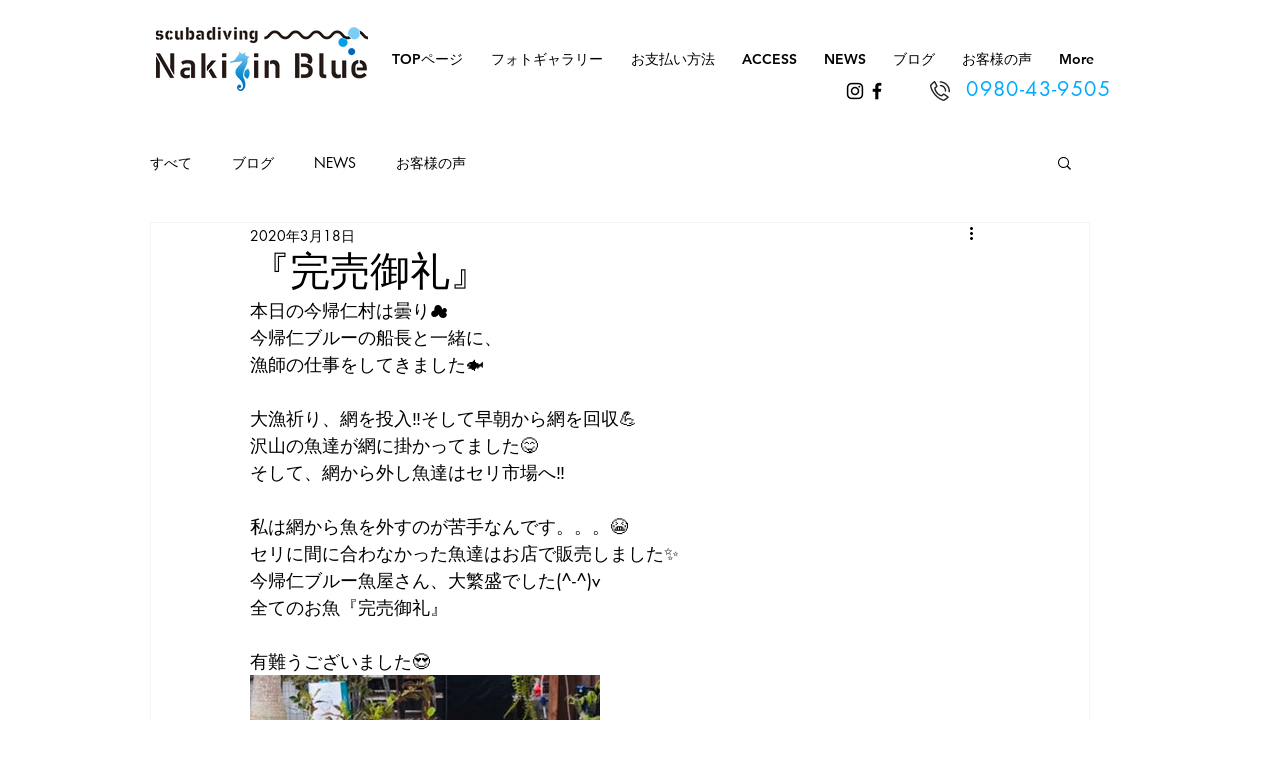

--- FILE ---
content_type: text/css; charset=utf-8
request_url: https://www.nakijinblue.com/_serverless/pro-gallery-css-v4-server/layoutCss?ver=2&id=5cehd-not-scoped&items=3658_1251_938&container=675_350_500_720&options=gallerySizeType:px%7CenableInfiniteScroll:true%7CtitlePlacement:SHOW_ON_HOVER%7CarrowsSize:23%7CslideshowInfoSize:0%7CgalleryLayout:9%7CscrollDirection:1%7CisVertical:false%7CgallerySizePx:300%7CcubeRatio:1%7CcubeType:fill%7CimageMargin:0%7CgalleryThumbnailsAlignment:none
body_size: -159
content:
#pro-gallery-5cehd-not-scoped .pro-gallery-parent-container{ width: 350px !important; height: 500px !important; } #pro-gallery-5cehd-not-scoped [data-hook="item-container"][data-idx="0"].gallery-item-container{opacity: 1 !important;display: block !important;transition: opacity .2s ease !important;top: 0px !important;left: 0px !important;right: auto !important;height: 500px !important;width: 350px !important;} #pro-gallery-5cehd-not-scoped [data-hook="item-container"][data-idx="0"] .gallery-item-common-info-outer{height: 100% !important;} #pro-gallery-5cehd-not-scoped [data-hook="item-container"][data-idx="0"] .gallery-item-common-info{height: 100% !important;width: 100% !important;} #pro-gallery-5cehd-not-scoped [data-hook="item-container"][data-idx="0"] .gallery-item-wrapper{width: 350px !important;height: 500px !important;margin: 0 !important;} #pro-gallery-5cehd-not-scoped [data-hook="item-container"][data-idx="0"] .gallery-item-content{width: 350px !important;height: 500px !important;margin: 0px 0px !important;opacity: 1 !important;} #pro-gallery-5cehd-not-scoped [data-hook="item-container"][data-idx="0"] .gallery-item-hover{width: 350px !important;height: 500px !important;opacity: 1 !important;} #pro-gallery-5cehd-not-scoped [data-hook="item-container"][data-idx="0"] .item-hover-flex-container{width: 350px !important;height: 500px !important;margin: 0px 0px !important;opacity: 1 !important;} #pro-gallery-5cehd-not-scoped [data-hook="item-container"][data-idx="0"] .gallery-item-wrapper img{width: 100% !important;height: 100% !important;opacity: 1 !important;} #pro-gallery-5cehd-not-scoped .pro-gallery-prerender{height:500px !important;}#pro-gallery-5cehd-not-scoped {height:500px !important; width:350px !important;}#pro-gallery-5cehd-not-scoped .pro-gallery-margin-container {height:500px !important;}#pro-gallery-5cehd-not-scoped .one-row:not(.thumbnails-gallery) {height:500px !important; width:350px !important;}#pro-gallery-5cehd-not-scoped .one-row:not(.thumbnails-gallery) .gallery-horizontal-scroll {height:500px !important;}#pro-gallery-5cehd-not-scoped .pro-gallery-parent-container:not(.gallery-slideshow) [data-hook=group-view] .item-link-wrapper::before {height:500px !important; width:350px !important;}#pro-gallery-5cehd-not-scoped .pro-gallery-parent-container {height:500px !important; width:350px !important;}

--- FILE ---
content_type: text/css; charset=utf-8
request_url: https://www.nakijinblue.com/_serverless/pro-gallery-css-v4-server/layoutCss?ver=2&id=erudd-not-scoped&items=3399_4032_3024&container=1175_350_500_720&options=gallerySizeType:px%7CenableInfiniteScroll:true%7CtitlePlacement:SHOW_ON_HOVER%7CarrowsSize:23%7CslideshowInfoSize:0%7CgalleryLayout:9%7CscrollDirection:1%7CisVertical:false%7CgallerySizePx:300%7CcubeRatio:1%7CcubeType:fill%7CimageMargin:0%7CgalleryThumbnailsAlignment:none
body_size: -237
content:
#pro-gallery-erudd-not-scoped .pro-gallery-parent-container{ width: 350px !important; height: 500px !important; } #pro-gallery-erudd-not-scoped [data-hook="item-container"][data-idx="0"].gallery-item-container{opacity: 1 !important;display: block !important;transition: opacity .2s ease !important;top: 0px !important;left: 0px !important;right: auto !important;height: 500px !important;width: 350px !important;} #pro-gallery-erudd-not-scoped [data-hook="item-container"][data-idx="0"] .gallery-item-common-info-outer{height: 100% !important;} #pro-gallery-erudd-not-scoped [data-hook="item-container"][data-idx="0"] .gallery-item-common-info{height: 100% !important;width: 100% !important;} #pro-gallery-erudd-not-scoped [data-hook="item-container"][data-idx="0"] .gallery-item-wrapper{width: 350px !important;height: 500px !important;margin: 0 !important;} #pro-gallery-erudd-not-scoped [data-hook="item-container"][data-idx="0"] .gallery-item-content{width: 350px !important;height: 500px !important;margin: 0px 0px !important;opacity: 1 !important;} #pro-gallery-erudd-not-scoped [data-hook="item-container"][data-idx="0"] .gallery-item-hover{width: 350px !important;height: 500px !important;opacity: 1 !important;} #pro-gallery-erudd-not-scoped [data-hook="item-container"][data-idx="0"] .item-hover-flex-container{width: 350px !important;height: 500px !important;margin: 0px 0px !important;opacity: 1 !important;} #pro-gallery-erudd-not-scoped [data-hook="item-container"][data-idx="0"] .gallery-item-wrapper img{width: 100% !important;height: 100% !important;opacity: 1 !important;} #pro-gallery-erudd-not-scoped .pro-gallery-prerender{height:500px !important;}#pro-gallery-erudd-not-scoped {height:500px !important; width:350px !important;}#pro-gallery-erudd-not-scoped .pro-gallery-margin-container {height:500px !important;}#pro-gallery-erudd-not-scoped .one-row:not(.thumbnails-gallery) {height:500px !important; width:350px !important;}#pro-gallery-erudd-not-scoped .one-row:not(.thumbnails-gallery) .gallery-horizontal-scroll {height:500px !important;}#pro-gallery-erudd-not-scoped .pro-gallery-parent-container:not(.gallery-slideshow) [data-hook=group-view] .item-link-wrapper::before {height:500px !important; width:350px !important;}#pro-gallery-erudd-not-scoped .pro-gallery-parent-container {height:500px !important; width:350px !important;}

--- FILE ---
content_type: text/css; charset=utf-8
request_url: https://www.nakijinblue.com/_serverless/pro-gallery-css-v4-server/layoutCss?ver=2&id=3jisr-not-scoped&items=3468_2824_2118&container=1675_350_500_720&options=gallerySizeType:px%7CenableInfiniteScroll:true%7CtitlePlacement:SHOW_ON_HOVER%7CarrowsSize:23%7CslideshowInfoSize:0%7CgalleryLayout:9%7CscrollDirection:1%7CisVertical:false%7CgallerySizePx:300%7CcubeRatio:1%7CcubeType:fill%7CimageMargin:0%7CgalleryThumbnailsAlignment:none
body_size: -217
content:
#pro-gallery-3jisr-not-scoped .pro-gallery-parent-container{ width: 350px !important; height: 500px !important; } #pro-gallery-3jisr-not-scoped [data-hook="item-container"][data-idx="0"].gallery-item-container{opacity: 1 !important;display: block !important;transition: opacity .2s ease !important;top: 0px !important;left: 0px !important;right: auto !important;height: 500px !important;width: 350px !important;} #pro-gallery-3jisr-not-scoped [data-hook="item-container"][data-idx="0"] .gallery-item-common-info-outer{height: 100% !important;} #pro-gallery-3jisr-not-scoped [data-hook="item-container"][data-idx="0"] .gallery-item-common-info{height: 100% !important;width: 100% !important;} #pro-gallery-3jisr-not-scoped [data-hook="item-container"][data-idx="0"] .gallery-item-wrapper{width: 350px !important;height: 500px !important;margin: 0 !important;} #pro-gallery-3jisr-not-scoped [data-hook="item-container"][data-idx="0"] .gallery-item-content{width: 350px !important;height: 500px !important;margin: 0px 0px !important;opacity: 1 !important;} #pro-gallery-3jisr-not-scoped [data-hook="item-container"][data-idx="0"] .gallery-item-hover{width: 350px !important;height: 500px !important;opacity: 1 !important;} #pro-gallery-3jisr-not-scoped [data-hook="item-container"][data-idx="0"] .item-hover-flex-container{width: 350px !important;height: 500px !important;margin: 0px 0px !important;opacity: 1 !important;} #pro-gallery-3jisr-not-scoped [data-hook="item-container"][data-idx="0"] .gallery-item-wrapper img{width: 100% !important;height: 100% !important;opacity: 1 !important;} #pro-gallery-3jisr-not-scoped .pro-gallery-prerender{height:500px !important;}#pro-gallery-3jisr-not-scoped {height:500px !important; width:350px !important;}#pro-gallery-3jisr-not-scoped .pro-gallery-margin-container {height:500px !important;}#pro-gallery-3jisr-not-scoped .one-row:not(.thumbnails-gallery) {height:500px !important; width:350px !important;}#pro-gallery-3jisr-not-scoped .one-row:not(.thumbnails-gallery) .gallery-horizontal-scroll {height:500px !important;}#pro-gallery-3jisr-not-scoped .pro-gallery-parent-container:not(.gallery-slideshow) [data-hook=group-view] .item-link-wrapper::before {height:500px !important; width:350px !important;}#pro-gallery-3jisr-not-scoped .pro-gallery-parent-container {height:500px !important; width:350px !important;}

--- FILE ---
content_type: text/css; charset=utf-8
request_url: https://www.nakijinblue.com/_serverless/pro-gallery-css-v4-server/layoutCss?ver=2&id=9rgbv-not-scoped&items=3513_4032_3024&container=2175_350_500_720&options=gallerySizeType:px%7CenableInfiniteScroll:true%7CtitlePlacement:SHOW_ON_HOVER%7CarrowsSize:23%7CslideshowInfoSize:0%7CgalleryLayout:9%7CscrollDirection:1%7CisVertical:false%7CgallerySizePx:300%7CcubeRatio:1%7CcubeType:fill%7CimageMargin:0%7CgalleryThumbnailsAlignment:none
body_size: -220
content:
#pro-gallery-9rgbv-not-scoped .pro-gallery-parent-container{ width: 350px !important; height: 500px !important; } #pro-gallery-9rgbv-not-scoped [data-hook="item-container"][data-idx="0"].gallery-item-container{opacity: 1 !important;display: block !important;transition: opacity .2s ease !important;top: 0px !important;left: 0px !important;right: auto !important;height: 500px !important;width: 350px !important;} #pro-gallery-9rgbv-not-scoped [data-hook="item-container"][data-idx="0"] .gallery-item-common-info-outer{height: 100% !important;} #pro-gallery-9rgbv-not-scoped [data-hook="item-container"][data-idx="0"] .gallery-item-common-info{height: 100% !important;width: 100% !important;} #pro-gallery-9rgbv-not-scoped [data-hook="item-container"][data-idx="0"] .gallery-item-wrapper{width: 350px !important;height: 500px !important;margin: 0 !important;} #pro-gallery-9rgbv-not-scoped [data-hook="item-container"][data-idx="0"] .gallery-item-content{width: 350px !important;height: 500px !important;margin: 0px 0px !important;opacity: 1 !important;} #pro-gallery-9rgbv-not-scoped [data-hook="item-container"][data-idx="0"] .gallery-item-hover{width: 350px !important;height: 500px !important;opacity: 1 !important;} #pro-gallery-9rgbv-not-scoped [data-hook="item-container"][data-idx="0"] .item-hover-flex-container{width: 350px !important;height: 500px !important;margin: 0px 0px !important;opacity: 1 !important;} #pro-gallery-9rgbv-not-scoped [data-hook="item-container"][data-idx="0"] .gallery-item-wrapper img{width: 100% !important;height: 100% !important;opacity: 1 !important;} #pro-gallery-9rgbv-not-scoped .pro-gallery-prerender{height:500px !important;}#pro-gallery-9rgbv-not-scoped {height:500px !important; width:350px !important;}#pro-gallery-9rgbv-not-scoped .pro-gallery-margin-container {height:500px !important;}#pro-gallery-9rgbv-not-scoped .one-row:not(.thumbnails-gallery) {height:500px !important; width:350px !important;}#pro-gallery-9rgbv-not-scoped .one-row:not(.thumbnails-gallery) .gallery-horizontal-scroll {height:500px !important;}#pro-gallery-9rgbv-not-scoped .pro-gallery-parent-container:not(.gallery-slideshow) [data-hook=group-view] .item-link-wrapper::before {height:500px !important; width:350px !important;}#pro-gallery-9rgbv-not-scoped .pro-gallery-parent-container {height:500px !important; width:350px !important;}

--- FILE ---
content_type: text/css; charset=utf-8
request_url: https://www.nakijinblue.com/_serverless/pro-gallery-css-v4-server/layoutCss?ver=2&id=a53so-not-scoped&items=3550_3782_2836&container=2675_350_500_720&options=gallerySizeType:px%7CenableInfiniteScroll:true%7CtitlePlacement:SHOW_ON_HOVER%7CarrowsSize:23%7CslideshowInfoSize:0%7CgalleryLayout:9%7CscrollDirection:1%7CisVertical:false%7CgallerySizePx:300%7CcubeRatio:1%7CcubeType:fill%7CimageMargin:0%7CgalleryThumbnailsAlignment:none
body_size: -190
content:
#pro-gallery-a53so-not-scoped .pro-gallery-parent-container{ width: 350px !important; height: 500px !important; } #pro-gallery-a53so-not-scoped [data-hook="item-container"][data-idx="0"].gallery-item-container{opacity: 1 !important;display: block !important;transition: opacity .2s ease !important;top: 0px !important;left: 0px !important;right: auto !important;height: 500px !important;width: 350px !important;} #pro-gallery-a53so-not-scoped [data-hook="item-container"][data-idx="0"] .gallery-item-common-info-outer{height: 100% !important;} #pro-gallery-a53so-not-scoped [data-hook="item-container"][data-idx="0"] .gallery-item-common-info{height: 100% !important;width: 100% !important;} #pro-gallery-a53so-not-scoped [data-hook="item-container"][data-idx="0"] .gallery-item-wrapper{width: 350px !important;height: 500px !important;margin: 0 !important;} #pro-gallery-a53so-not-scoped [data-hook="item-container"][data-idx="0"] .gallery-item-content{width: 350px !important;height: 500px !important;margin: 0px 0px !important;opacity: 1 !important;} #pro-gallery-a53so-not-scoped [data-hook="item-container"][data-idx="0"] .gallery-item-hover{width: 350px !important;height: 500px !important;opacity: 1 !important;} #pro-gallery-a53so-not-scoped [data-hook="item-container"][data-idx="0"] .item-hover-flex-container{width: 350px !important;height: 500px !important;margin: 0px 0px !important;opacity: 1 !important;} #pro-gallery-a53so-not-scoped [data-hook="item-container"][data-idx="0"] .gallery-item-wrapper img{width: 100% !important;height: 100% !important;opacity: 1 !important;} #pro-gallery-a53so-not-scoped .pro-gallery-prerender{height:500px !important;}#pro-gallery-a53so-not-scoped {height:500px !important; width:350px !important;}#pro-gallery-a53so-not-scoped .pro-gallery-margin-container {height:500px !important;}#pro-gallery-a53so-not-scoped .one-row:not(.thumbnails-gallery) {height:500px !important; width:350px !important;}#pro-gallery-a53so-not-scoped .one-row:not(.thumbnails-gallery) .gallery-horizontal-scroll {height:500px !important;}#pro-gallery-a53so-not-scoped .pro-gallery-parent-container:not(.gallery-slideshow) [data-hook=group-view] .item-link-wrapper::before {height:500px !important; width:350px !important;}#pro-gallery-a53so-not-scoped .pro-gallery-parent-container {height:500px !important; width:350px !important;}

--- FILE ---
content_type: text/css; charset=utf-8
request_url: https://www.nakijinblue.com/_serverless/pro-gallery-css-v4-server/layoutCss?ver=2&id=4vdmg-not-scoped&items=3334_3115_2260&container=3175_350_500_720&options=gallerySizeType:px%7CenableInfiniteScroll:true%7CtitlePlacement:SHOW_ON_HOVER%7CarrowsSize:23%7CslideshowInfoSize:0%7CgalleryLayout:9%7CscrollDirection:1%7CisVertical:false%7CgallerySizePx:300%7CcubeRatio:1%7CcubeType:fill%7CimageMargin:0%7CgalleryThumbnailsAlignment:none
body_size: -209
content:
#pro-gallery-4vdmg-not-scoped .pro-gallery-parent-container{ width: 350px !important; height: 500px !important; } #pro-gallery-4vdmg-not-scoped [data-hook="item-container"][data-idx="0"].gallery-item-container{opacity: 1 !important;display: block !important;transition: opacity .2s ease !important;top: 0px !important;left: 0px !important;right: auto !important;height: 500px !important;width: 350px !important;} #pro-gallery-4vdmg-not-scoped [data-hook="item-container"][data-idx="0"] .gallery-item-common-info-outer{height: 100% !important;} #pro-gallery-4vdmg-not-scoped [data-hook="item-container"][data-idx="0"] .gallery-item-common-info{height: 100% !important;width: 100% !important;} #pro-gallery-4vdmg-not-scoped [data-hook="item-container"][data-idx="0"] .gallery-item-wrapper{width: 350px !important;height: 500px !important;margin: 0 !important;} #pro-gallery-4vdmg-not-scoped [data-hook="item-container"][data-idx="0"] .gallery-item-content{width: 350px !important;height: 500px !important;margin: 0px 0px !important;opacity: 1 !important;} #pro-gallery-4vdmg-not-scoped [data-hook="item-container"][data-idx="0"] .gallery-item-hover{width: 350px !important;height: 500px !important;opacity: 1 !important;} #pro-gallery-4vdmg-not-scoped [data-hook="item-container"][data-idx="0"] .item-hover-flex-container{width: 350px !important;height: 500px !important;margin: 0px 0px !important;opacity: 1 !important;} #pro-gallery-4vdmg-not-scoped [data-hook="item-container"][data-idx="0"] .gallery-item-wrapper img{width: 100% !important;height: 100% !important;opacity: 1 !important;} #pro-gallery-4vdmg-not-scoped .pro-gallery-prerender{height:500px !important;}#pro-gallery-4vdmg-not-scoped {height:500px !important; width:350px !important;}#pro-gallery-4vdmg-not-scoped .pro-gallery-margin-container {height:500px !important;}#pro-gallery-4vdmg-not-scoped .one-row:not(.thumbnails-gallery) {height:500px !important; width:350px !important;}#pro-gallery-4vdmg-not-scoped .one-row:not(.thumbnails-gallery) .gallery-horizontal-scroll {height:500px !important;}#pro-gallery-4vdmg-not-scoped .pro-gallery-parent-container:not(.gallery-slideshow) [data-hook=group-view] .item-link-wrapper::before {height:500px !important; width:350px !important;}#pro-gallery-4vdmg-not-scoped .pro-gallery-parent-container {height:500px !important; width:350px !important;}

--- FILE ---
content_type: text/css; charset=utf-8
request_url: https://www.nakijinblue.com/_serverless/pro-gallery-css-v4-server/layoutCss?ver=2&id=f6jcf-not-scoped&items=3504_3377_2532&container=3675_350_500_720&options=gallerySizeType:px%7CenableInfiniteScroll:true%7CtitlePlacement:SHOW_ON_HOVER%7CarrowsSize:23%7CslideshowInfoSize:0%7CgalleryLayout:9%7CscrollDirection:1%7CisVertical:false%7CgallerySizePx:300%7CcubeRatio:1%7CcubeType:fill%7CimageMargin:0%7CgalleryThumbnailsAlignment:none
body_size: -216
content:
#pro-gallery-f6jcf-not-scoped .pro-gallery-parent-container{ width: 350px !important; height: 500px !important; } #pro-gallery-f6jcf-not-scoped [data-hook="item-container"][data-idx="0"].gallery-item-container{opacity: 1 !important;display: block !important;transition: opacity .2s ease !important;top: 0px !important;left: 0px !important;right: auto !important;height: 500px !important;width: 350px !important;} #pro-gallery-f6jcf-not-scoped [data-hook="item-container"][data-idx="0"] .gallery-item-common-info-outer{height: 100% !important;} #pro-gallery-f6jcf-not-scoped [data-hook="item-container"][data-idx="0"] .gallery-item-common-info{height: 100% !important;width: 100% !important;} #pro-gallery-f6jcf-not-scoped [data-hook="item-container"][data-idx="0"] .gallery-item-wrapper{width: 350px !important;height: 500px !important;margin: 0 !important;} #pro-gallery-f6jcf-not-scoped [data-hook="item-container"][data-idx="0"] .gallery-item-content{width: 350px !important;height: 500px !important;margin: 0px 0px !important;opacity: 1 !important;} #pro-gallery-f6jcf-not-scoped [data-hook="item-container"][data-idx="0"] .gallery-item-hover{width: 350px !important;height: 500px !important;opacity: 1 !important;} #pro-gallery-f6jcf-not-scoped [data-hook="item-container"][data-idx="0"] .item-hover-flex-container{width: 350px !important;height: 500px !important;margin: 0px 0px !important;opacity: 1 !important;} #pro-gallery-f6jcf-not-scoped [data-hook="item-container"][data-idx="0"] .gallery-item-wrapper img{width: 100% !important;height: 100% !important;opacity: 1 !important;} #pro-gallery-f6jcf-not-scoped .pro-gallery-prerender{height:500px !important;}#pro-gallery-f6jcf-not-scoped {height:500px !important; width:350px !important;}#pro-gallery-f6jcf-not-scoped .pro-gallery-margin-container {height:500px !important;}#pro-gallery-f6jcf-not-scoped .one-row:not(.thumbnails-gallery) {height:500px !important; width:350px !important;}#pro-gallery-f6jcf-not-scoped .one-row:not(.thumbnails-gallery) .gallery-horizontal-scroll {height:500px !important;}#pro-gallery-f6jcf-not-scoped .pro-gallery-parent-container:not(.gallery-slideshow) [data-hook=group-view] .item-link-wrapper::before {height:500px !important; width:350px !important;}#pro-gallery-f6jcf-not-scoped .pro-gallery-parent-container {height:500px !important; width:350px !important;}